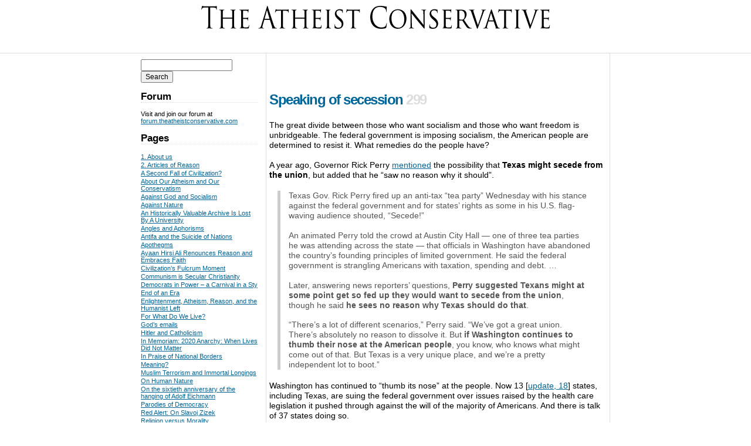

--- FILE ---
content_type: text/html; charset=utf-8
request_url: https://www.google.com/recaptcha/api2/aframe
body_size: 224
content:
<!DOCTYPE HTML><html><head><meta http-equiv="content-type" content="text/html; charset=UTF-8"></head><body><script nonce="TyqaKdHQP3uiLtVPG47kaQ">/** Anti-fraud and anti-abuse applications only. See google.com/recaptcha */ try{var clients={'sodar':'https://pagead2.googlesyndication.com/pagead/sodar?'};window.addEventListener("message",function(a){try{if(a.source===window.parent){var b=JSON.parse(a.data);var c=clients[b['id']];if(c){var d=document.createElement('img');d.src=c+b['params']+'&rc='+(localStorage.getItem("rc::a")?sessionStorage.getItem("rc::b"):"");window.document.body.appendChild(d);sessionStorage.setItem("rc::e",parseInt(sessionStorage.getItem("rc::e")||0)+1);localStorage.setItem("rc::h",'1769118734338');}}}catch(b){}});window.parent.postMessage("_grecaptcha_ready", "*");}catch(b){}</script></body></html>